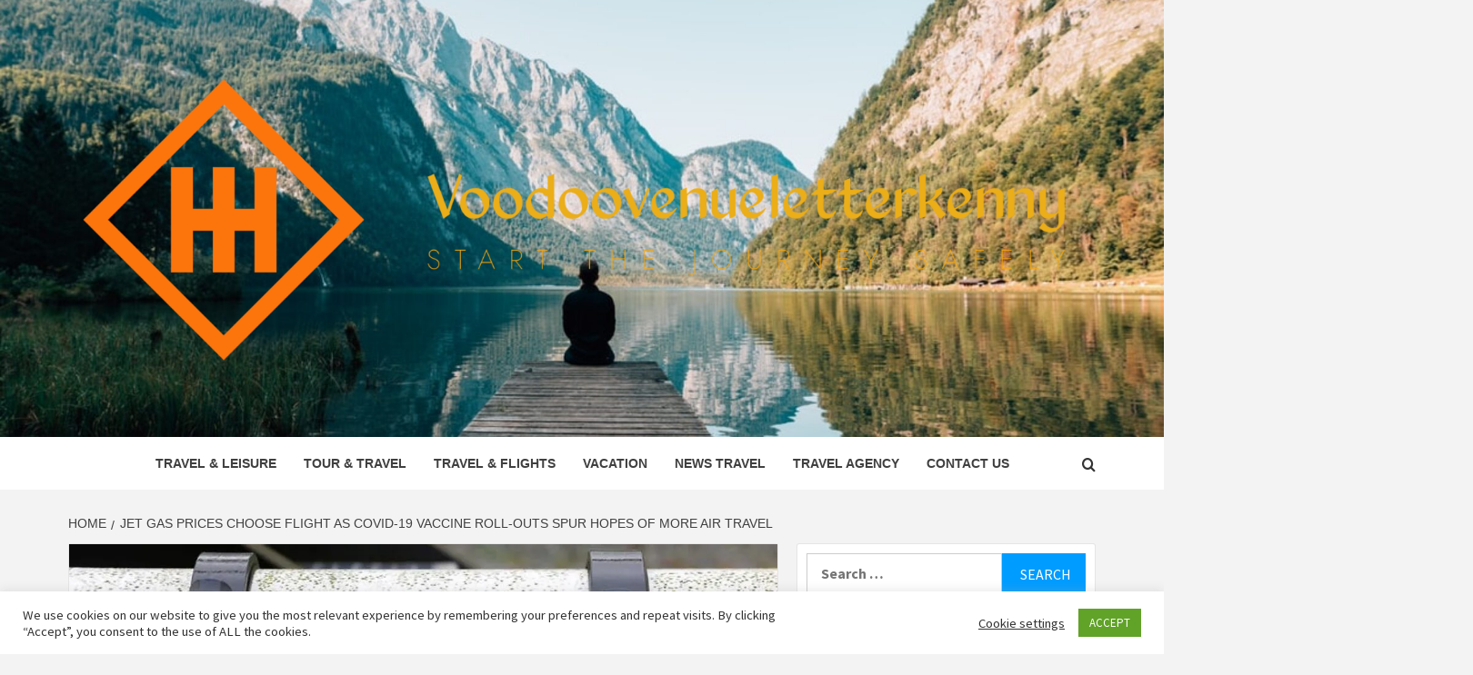

--- FILE ---
content_type: text/html; charset=UTF-8
request_url: https://voodoovenueletterkenny.com/jet-gas-prices-choose-flight-as-covid-19-vaccine-roll-outs-spur-hopes-of-more-air-travel.html
body_size: 16267
content:
<!doctype html>
<html lang="en-US">
<head>
    <meta charset="UTF-8">
    <meta name="viewport" content="width=device-width, initial-scale=1">
    <link rel="profile" href="https://gmpg.org/xfn/11">

    <title>Jet gas prices choose flight as COVID-19 vaccine roll-outs spur hopes of more air travel &#8211; Voodoovenueletterkenny</title>
<meta name='robots' content='max-image-preview:large' />
<link rel='dns-prefetch' href='//fonts.googleapis.com' />
<link rel="alternate" type="application/rss+xml" title="Voodoovenueletterkenny &raquo; Feed" href="https://voodoovenueletterkenny.com/feed" />
<link rel="alternate" title="oEmbed (JSON)" type="application/json+oembed" href="https://voodoovenueletterkenny.com/wp-json/oembed/1.0/embed?url=https%3A%2F%2Fvoodoovenueletterkenny.com%2Fjet-gas-prices-choose-flight-as-covid-19-vaccine-roll-outs-spur-hopes-of-more-air-travel.html" />
<link rel="alternate" title="oEmbed (XML)" type="text/xml+oembed" href="https://voodoovenueletterkenny.com/wp-json/oembed/1.0/embed?url=https%3A%2F%2Fvoodoovenueletterkenny.com%2Fjet-gas-prices-choose-flight-as-covid-19-vaccine-roll-outs-spur-hopes-of-more-air-travel.html&#038;format=xml" />
<style id='wp-img-auto-sizes-contain-inline-css' type='text/css'>
img:is([sizes=auto i],[sizes^="auto," i]){contain-intrinsic-size:3000px 1500px}
/*# sourceURL=wp-img-auto-sizes-contain-inline-css */
</style>
<style id='wp-emoji-styles-inline-css' type='text/css'>

	img.wp-smiley, img.emoji {
		display: inline !important;
		border: none !important;
		box-shadow: none !important;
		height: 1em !important;
		width: 1em !important;
		margin: 0 0.07em !important;
		vertical-align: -0.1em !important;
		background: none !important;
		padding: 0 !important;
	}
/*# sourceURL=wp-emoji-styles-inline-css */
</style>
<style id='wp-block-library-inline-css' type='text/css'>
:root{--wp-block-synced-color:#7a00df;--wp-block-synced-color--rgb:122,0,223;--wp-bound-block-color:var(--wp-block-synced-color);--wp-editor-canvas-background:#ddd;--wp-admin-theme-color:#007cba;--wp-admin-theme-color--rgb:0,124,186;--wp-admin-theme-color-darker-10:#006ba1;--wp-admin-theme-color-darker-10--rgb:0,107,160.5;--wp-admin-theme-color-darker-20:#005a87;--wp-admin-theme-color-darker-20--rgb:0,90,135;--wp-admin-border-width-focus:2px}@media (min-resolution:192dpi){:root{--wp-admin-border-width-focus:1.5px}}.wp-element-button{cursor:pointer}:root .has-very-light-gray-background-color{background-color:#eee}:root .has-very-dark-gray-background-color{background-color:#313131}:root .has-very-light-gray-color{color:#eee}:root .has-very-dark-gray-color{color:#313131}:root .has-vivid-green-cyan-to-vivid-cyan-blue-gradient-background{background:linear-gradient(135deg,#00d084,#0693e3)}:root .has-purple-crush-gradient-background{background:linear-gradient(135deg,#34e2e4,#4721fb 50%,#ab1dfe)}:root .has-hazy-dawn-gradient-background{background:linear-gradient(135deg,#faaca8,#dad0ec)}:root .has-subdued-olive-gradient-background{background:linear-gradient(135deg,#fafae1,#67a671)}:root .has-atomic-cream-gradient-background{background:linear-gradient(135deg,#fdd79a,#004a59)}:root .has-nightshade-gradient-background{background:linear-gradient(135deg,#330968,#31cdcf)}:root .has-midnight-gradient-background{background:linear-gradient(135deg,#020381,#2874fc)}:root{--wp--preset--font-size--normal:16px;--wp--preset--font-size--huge:42px}.has-regular-font-size{font-size:1em}.has-larger-font-size{font-size:2.625em}.has-normal-font-size{font-size:var(--wp--preset--font-size--normal)}.has-huge-font-size{font-size:var(--wp--preset--font-size--huge)}.has-text-align-center{text-align:center}.has-text-align-left{text-align:left}.has-text-align-right{text-align:right}.has-fit-text{white-space:nowrap!important}#end-resizable-editor-section{display:none}.aligncenter{clear:both}.items-justified-left{justify-content:flex-start}.items-justified-center{justify-content:center}.items-justified-right{justify-content:flex-end}.items-justified-space-between{justify-content:space-between}.screen-reader-text{border:0;clip-path:inset(50%);height:1px;margin:-1px;overflow:hidden;padding:0;position:absolute;width:1px;word-wrap:normal!important}.screen-reader-text:focus{background-color:#ddd;clip-path:none;color:#444;display:block;font-size:1em;height:auto;left:5px;line-height:normal;padding:15px 23px 14px;text-decoration:none;top:5px;width:auto;z-index:100000}html :where(.has-border-color){border-style:solid}html :where([style*=border-top-color]){border-top-style:solid}html :where([style*=border-right-color]){border-right-style:solid}html :where([style*=border-bottom-color]){border-bottom-style:solid}html :where([style*=border-left-color]){border-left-style:solid}html :where([style*=border-width]){border-style:solid}html :where([style*=border-top-width]){border-top-style:solid}html :where([style*=border-right-width]){border-right-style:solid}html :where([style*=border-bottom-width]){border-bottom-style:solid}html :where([style*=border-left-width]){border-left-style:solid}html :where(img[class*=wp-image-]){height:auto;max-width:100%}:where(figure){margin:0 0 1em}html :where(.is-position-sticky){--wp-admin--admin-bar--position-offset:var(--wp-admin--admin-bar--height,0px)}@media screen and (max-width:600px){html :where(.is-position-sticky){--wp-admin--admin-bar--position-offset:0px}}

/*# sourceURL=wp-block-library-inline-css */
</style><style id='global-styles-inline-css' type='text/css'>
:root{--wp--preset--aspect-ratio--square: 1;--wp--preset--aspect-ratio--4-3: 4/3;--wp--preset--aspect-ratio--3-4: 3/4;--wp--preset--aspect-ratio--3-2: 3/2;--wp--preset--aspect-ratio--2-3: 2/3;--wp--preset--aspect-ratio--16-9: 16/9;--wp--preset--aspect-ratio--9-16: 9/16;--wp--preset--color--black: #000000;--wp--preset--color--cyan-bluish-gray: #abb8c3;--wp--preset--color--white: #ffffff;--wp--preset--color--pale-pink: #f78da7;--wp--preset--color--vivid-red: #cf2e2e;--wp--preset--color--luminous-vivid-orange: #ff6900;--wp--preset--color--luminous-vivid-amber: #fcb900;--wp--preset--color--light-green-cyan: #7bdcb5;--wp--preset--color--vivid-green-cyan: #00d084;--wp--preset--color--pale-cyan-blue: #8ed1fc;--wp--preset--color--vivid-cyan-blue: #0693e3;--wp--preset--color--vivid-purple: #9b51e0;--wp--preset--gradient--vivid-cyan-blue-to-vivid-purple: linear-gradient(135deg,rgb(6,147,227) 0%,rgb(155,81,224) 100%);--wp--preset--gradient--light-green-cyan-to-vivid-green-cyan: linear-gradient(135deg,rgb(122,220,180) 0%,rgb(0,208,130) 100%);--wp--preset--gradient--luminous-vivid-amber-to-luminous-vivid-orange: linear-gradient(135deg,rgb(252,185,0) 0%,rgb(255,105,0) 100%);--wp--preset--gradient--luminous-vivid-orange-to-vivid-red: linear-gradient(135deg,rgb(255,105,0) 0%,rgb(207,46,46) 100%);--wp--preset--gradient--very-light-gray-to-cyan-bluish-gray: linear-gradient(135deg,rgb(238,238,238) 0%,rgb(169,184,195) 100%);--wp--preset--gradient--cool-to-warm-spectrum: linear-gradient(135deg,rgb(74,234,220) 0%,rgb(151,120,209) 20%,rgb(207,42,186) 40%,rgb(238,44,130) 60%,rgb(251,105,98) 80%,rgb(254,248,76) 100%);--wp--preset--gradient--blush-light-purple: linear-gradient(135deg,rgb(255,206,236) 0%,rgb(152,150,240) 100%);--wp--preset--gradient--blush-bordeaux: linear-gradient(135deg,rgb(254,205,165) 0%,rgb(254,45,45) 50%,rgb(107,0,62) 100%);--wp--preset--gradient--luminous-dusk: linear-gradient(135deg,rgb(255,203,112) 0%,rgb(199,81,192) 50%,rgb(65,88,208) 100%);--wp--preset--gradient--pale-ocean: linear-gradient(135deg,rgb(255,245,203) 0%,rgb(182,227,212) 50%,rgb(51,167,181) 100%);--wp--preset--gradient--electric-grass: linear-gradient(135deg,rgb(202,248,128) 0%,rgb(113,206,126) 100%);--wp--preset--gradient--midnight: linear-gradient(135deg,rgb(2,3,129) 0%,rgb(40,116,252) 100%);--wp--preset--font-size--small: 13px;--wp--preset--font-size--medium: 20px;--wp--preset--font-size--large: 36px;--wp--preset--font-size--x-large: 42px;--wp--preset--spacing--20: 0.44rem;--wp--preset--spacing--30: 0.67rem;--wp--preset--spacing--40: 1rem;--wp--preset--spacing--50: 1.5rem;--wp--preset--spacing--60: 2.25rem;--wp--preset--spacing--70: 3.38rem;--wp--preset--spacing--80: 5.06rem;--wp--preset--shadow--natural: 6px 6px 9px rgba(0, 0, 0, 0.2);--wp--preset--shadow--deep: 12px 12px 50px rgba(0, 0, 0, 0.4);--wp--preset--shadow--sharp: 6px 6px 0px rgba(0, 0, 0, 0.2);--wp--preset--shadow--outlined: 6px 6px 0px -3px rgb(255, 255, 255), 6px 6px rgb(0, 0, 0);--wp--preset--shadow--crisp: 6px 6px 0px rgb(0, 0, 0);}:root { --wp--style--global--content-size: 750px;--wp--style--global--wide-size: 1160px; }:where(body) { margin: 0; }.wp-site-blocks > .alignleft { float: left; margin-right: 2em; }.wp-site-blocks > .alignright { float: right; margin-left: 2em; }.wp-site-blocks > .aligncenter { justify-content: center; margin-left: auto; margin-right: auto; }:where(.wp-site-blocks) > * { margin-block-start: 24px; margin-block-end: 0; }:where(.wp-site-blocks) > :first-child { margin-block-start: 0; }:where(.wp-site-blocks) > :last-child { margin-block-end: 0; }:root { --wp--style--block-gap: 24px; }:root :where(.is-layout-flow) > :first-child{margin-block-start: 0;}:root :where(.is-layout-flow) > :last-child{margin-block-end: 0;}:root :where(.is-layout-flow) > *{margin-block-start: 24px;margin-block-end: 0;}:root :where(.is-layout-constrained) > :first-child{margin-block-start: 0;}:root :where(.is-layout-constrained) > :last-child{margin-block-end: 0;}:root :where(.is-layout-constrained) > *{margin-block-start: 24px;margin-block-end: 0;}:root :where(.is-layout-flex){gap: 24px;}:root :where(.is-layout-grid){gap: 24px;}.is-layout-flow > .alignleft{float: left;margin-inline-start: 0;margin-inline-end: 2em;}.is-layout-flow > .alignright{float: right;margin-inline-start: 2em;margin-inline-end: 0;}.is-layout-flow > .aligncenter{margin-left: auto !important;margin-right: auto !important;}.is-layout-constrained > .alignleft{float: left;margin-inline-start: 0;margin-inline-end: 2em;}.is-layout-constrained > .alignright{float: right;margin-inline-start: 2em;margin-inline-end: 0;}.is-layout-constrained > .aligncenter{margin-left: auto !important;margin-right: auto !important;}.is-layout-constrained > :where(:not(.alignleft):not(.alignright):not(.alignfull)){max-width: var(--wp--style--global--content-size);margin-left: auto !important;margin-right: auto !important;}.is-layout-constrained > .alignwide{max-width: var(--wp--style--global--wide-size);}body .is-layout-flex{display: flex;}.is-layout-flex{flex-wrap: wrap;align-items: center;}.is-layout-flex > :is(*, div){margin: 0;}body .is-layout-grid{display: grid;}.is-layout-grid > :is(*, div){margin: 0;}body{padding-top: 0px;padding-right: 0px;padding-bottom: 0px;padding-left: 0px;}a:where(:not(.wp-element-button)){text-decoration: none;}:root :where(.wp-element-button, .wp-block-button__link){background-color: #32373c;border-width: 0;color: #fff;font-family: inherit;font-size: inherit;font-style: inherit;font-weight: inherit;letter-spacing: inherit;line-height: inherit;padding-top: calc(0.667em + 2px);padding-right: calc(1.333em + 2px);padding-bottom: calc(0.667em + 2px);padding-left: calc(1.333em + 2px);text-decoration: none;text-transform: inherit;}.has-black-color{color: var(--wp--preset--color--black) !important;}.has-cyan-bluish-gray-color{color: var(--wp--preset--color--cyan-bluish-gray) !important;}.has-white-color{color: var(--wp--preset--color--white) !important;}.has-pale-pink-color{color: var(--wp--preset--color--pale-pink) !important;}.has-vivid-red-color{color: var(--wp--preset--color--vivid-red) !important;}.has-luminous-vivid-orange-color{color: var(--wp--preset--color--luminous-vivid-orange) !important;}.has-luminous-vivid-amber-color{color: var(--wp--preset--color--luminous-vivid-amber) !important;}.has-light-green-cyan-color{color: var(--wp--preset--color--light-green-cyan) !important;}.has-vivid-green-cyan-color{color: var(--wp--preset--color--vivid-green-cyan) !important;}.has-pale-cyan-blue-color{color: var(--wp--preset--color--pale-cyan-blue) !important;}.has-vivid-cyan-blue-color{color: var(--wp--preset--color--vivid-cyan-blue) !important;}.has-vivid-purple-color{color: var(--wp--preset--color--vivid-purple) !important;}.has-black-background-color{background-color: var(--wp--preset--color--black) !important;}.has-cyan-bluish-gray-background-color{background-color: var(--wp--preset--color--cyan-bluish-gray) !important;}.has-white-background-color{background-color: var(--wp--preset--color--white) !important;}.has-pale-pink-background-color{background-color: var(--wp--preset--color--pale-pink) !important;}.has-vivid-red-background-color{background-color: var(--wp--preset--color--vivid-red) !important;}.has-luminous-vivid-orange-background-color{background-color: var(--wp--preset--color--luminous-vivid-orange) !important;}.has-luminous-vivid-amber-background-color{background-color: var(--wp--preset--color--luminous-vivid-amber) !important;}.has-light-green-cyan-background-color{background-color: var(--wp--preset--color--light-green-cyan) !important;}.has-vivid-green-cyan-background-color{background-color: var(--wp--preset--color--vivid-green-cyan) !important;}.has-pale-cyan-blue-background-color{background-color: var(--wp--preset--color--pale-cyan-blue) !important;}.has-vivid-cyan-blue-background-color{background-color: var(--wp--preset--color--vivid-cyan-blue) !important;}.has-vivid-purple-background-color{background-color: var(--wp--preset--color--vivid-purple) !important;}.has-black-border-color{border-color: var(--wp--preset--color--black) !important;}.has-cyan-bluish-gray-border-color{border-color: var(--wp--preset--color--cyan-bluish-gray) !important;}.has-white-border-color{border-color: var(--wp--preset--color--white) !important;}.has-pale-pink-border-color{border-color: var(--wp--preset--color--pale-pink) !important;}.has-vivid-red-border-color{border-color: var(--wp--preset--color--vivid-red) !important;}.has-luminous-vivid-orange-border-color{border-color: var(--wp--preset--color--luminous-vivid-orange) !important;}.has-luminous-vivid-amber-border-color{border-color: var(--wp--preset--color--luminous-vivid-amber) !important;}.has-light-green-cyan-border-color{border-color: var(--wp--preset--color--light-green-cyan) !important;}.has-vivid-green-cyan-border-color{border-color: var(--wp--preset--color--vivid-green-cyan) !important;}.has-pale-cyan-blue-border-color{border-color: var(--wp--preset--color--pale-cyan-blue) !important;}.has-vivid-cyan-blue-border-color{border-color: var(--wp--preset--color--vivid-cyan-blue) !important;}.has-vivid-purple-border-color{border-color: var(--wp--preset--color--vivid-purple) !important;}.has-vivid-cyan-blue-to-vivid-purple-gradient-background{background: var(--wp--preset--gradient--vivid-cyan-blue-to-vivid-purple) !important;}.has-light-green-cyan-to-vivid-green-cyan-gradient-background{background: var(--wp--preset--gradient--light-green-cyan-to-vivid-green-cyan) !important;}.has-luminous-vivid-amber-to-luminous-vivid-orange-gradient-background{background: var(--wp--preset--gradient--luminous-vivid-amber-to-luminous-vivid-orange) !important;}.has-luminous-vivid-orange-to-vivid-red-gradient-background{background: var(--wp--preset--gradient--luminous-vivid-orange-to-vivid-red) !important;}.has-very-light-gray-to-cyan-bluish-gray-gradient-background{background: var(--wp--preset--gradient--very-light-gray-to-cyan-bluish-gray) !important;}.has-cool-to-warm-spectrum-gradient-background{background: var(--wp--preset--gradient--cool-to-warm-spectrum) !important;}.has-blush-light-purple-gradient-background{background: var(--wp--preset--gradient--blush-light-purple) !important;}.has-blush-bordeaux-gradient-background{background: var(--wp--preset--gradient--blush-bordeaux) !important;}.has-luminous-dusk-gradient-background{background: var(--wp--preset--gradient--luminous-dusk) !important;}.has-pale-ocean-gradient-background{background: var(--wp--preset--gradient--pale-ocean) !important;}.has-electric-grass-gradient-background{background: var(--wp--preset--gradient--electric-grass) !important;}.has-midnight-gradient-background{background: var(--wp--preset--gradient--midnight) !important;}.has-small-font-size{font-size: var(--wp--preset--font-size--small) !important;}.has-medium-font-size{font-size: var(--wp--preset--font-size--medium) !important;}.has-large-font-size{font-size: var(--wp--preset--font-size--large) !important;}.has-x-large-font-size{font-size: var(--wp--preset--font-size--x-large) !important;}
/*# sourceURL=global-styles-inline-css */
</style>

<link rel='stylesheet' id='cookie-law-info-css' href='https://voodoovenueletterkenny.com/wp-content/plugins/cookie-law-info/legacy/public/css/cookie-law-info-public.css?ver=3.3.9.1' type='text/css' media='all' />
<link rel='stylesheet' id='cookie-law-info-gdpr-css' href='https://voodoovenueletterkenny.com/wp-content/plugins/cookie-law-info/legacy/public/css/cookie-law-info-gdpr.css?ver=3.3.9.1' type='text/css' media='all' />
<link rel='stylesheet' id='aft-icons-css' href='https://voodoovenueletterkenny.com/wp-content/themes/magazine-7/assets/icons/style.css?ver=6.9' type='text/css' media='all' />
<link rel='stylesheet' id='bootstrap-css' href='https://voodoovenueletterkenny.com/wp-content/themes/magazine-7/assets/bootstrap/css/bootstrap.min.css?ver=6.9' type='text/css' media='all' />
<link rel='stylesheet' id='slick-css' href='https://voodoovenueletterkenny.com/wp-content/themes/magazine-7/assets/slick/css/slick.min.css?ver=6.9' type='text/css' media='all' />
<link rel='stylesheet' id='sidr-css' href='https://voodoovenueletterkenny.com/wp-content/themes/magazine-7/assets/sidr/css/jquery.sidr.dark.css?ver=6.9' type='text/css' media='all' />
<link rel='stylesheet' id='magnific-popup-css' href='https://voodoovenueletterkenny.com/wp-content/themes/magazine-7/assets/magnific-popup/magnific-popup.css?ver=6.9' type='text/css' media='all' />
<link rel='stylesheet' id='magazine-7-google-fonts-css' href='https://fonts.googleapis.com/css?family=Source%20Sans%20Pro:400,400i,700,700i|Montserrat:400,700&#038;subset=latin,latin-ext' type='text/css' media='all' />
<link rel='stylesheet' id='magazine-7-style-css' href='https://voodoovenueletterkenny.com/wp-content/themes/magazine-7/style.css?ver=3.2.4' type='text/css' media='all' />
<script type="text/javascript" src="https://voodoovenueletterkenny.com/wp-includes/js/jquery/jquery.min.js?ver=3.7.1" id="jquery-core-js"></script>
<script type="text/javascript" src="https://voodoovenueletterkenny.com/wp-includes/js/jquery/jquery-migrate.min.js?ver=3.4.1" id="jquery-migrate-js"></script>
<script type="text/javascript" id="cookie-law-info-js-extra">
/* <![CDATA[ */
var Cli_Data = {"nn_cookie_ids":[],"cookielist":[],"non_necessary_cookies":[],"ccpaEnabled":"","ccpaRegionBased":"","ccpaBarEnabled":"","strictlyEnabled":["necessary","obligatoire"],"ccpaType":"gdpr","js_blocking":"1","custom_integration":"","triggerDomRefresh":"","secure_cookies":""};
var cli_cookiebar_settings = {"animate_speed_hide":"500","animate_speed_show":"500","background":"#FFF","border":"#b1a6a6c2","border_on":"","button_1_button_colour":"#61a229","button_1_button_hover":"#4e8221","button_1_link_colour":"#fff","button_1_as_button":"1","button_1_new_win":"","button_2_button_colour":"#333","button_2_button_hover":"#292929","button_2_link_colour":"#444","button_2_as_button":"","button_2_hidebar":"","button_3_button_colour":"#3566bb","button_3_button_hover":"#2a5296","button_3_link_colour":"#fff","button_3_as_button":"1","button_3_new_win":"","button_4_button_colour":"#000","button_4_button_hover":"#000000","button_4_link_colour":"#333333","button_4_as_button":"","button_7_button_colour":"#61a229","button_7_button_hover":"#4e8221","button_7_link_colour":"#fff","button_7_as_button":"1","button_7_new_win":"","font_family":"inherit","header_fix":"","notify_animate_hide":"1","notify_animate_show":"","notify_div_id":"#cookie-law-info-bar","notify_position_horizontal":"right","notify_position_vertical":"bottom","scroll_close":"","scroll_close_reload":"","accept_close_reload":"","reject_close_reload":"","showagain_tab":"","showagain_background":"#fff","showagain_border":"#000","showagain_div_id":"#cookie-law-info-again","showagain_x_position":"100px","text":"#333333","show_once_yn":"","show_once":"10000","logging_on":"","as_popup":"","popup_overlay":"1","bar_heading_text":"","cookie_bar_as":"banner","popup_showagain_position":"bottom-right","widget_position":"left"};
var log_object = {"ajax_url":"https://voodoovenueletterkenny.com/wp-admin/admin-ajax.php"};
//# sourceURL=cookie-law-info-js-extra
/* ]]> */
</script>
<script type="text/javascript" src="https://voodoovenueletterkenny.com/wp-content/plugins/cookie-law-info/legacy/public/js/cookie-law-info-public.js?ver=3.3.9.1" id="cookie-law-info-js"></script>
<link rel="https://api.w.org/" href="https://voodoovenueletterkenny.com/wp-json/" /><link rel="alternate" title="JSON" type="application/json" href="https://voodoovenueletterkenny.com/wp-json/wp/v2/posts/3926" /><link rel="EditURI" type="application/rsd+xml" title="RSD" href="https://voodoovenueletterkenny.com/xmlrpc.php?rsd" />
<meta name="generator" content="WordPress 6.9" />
<link rel="canonical" href="https://voodoovenueletterkenny.com/jet-gas-prices-choose-flight-as-covid-19-vaccine-roll-outs-spur-hopes-of-more-air-travel.html" />
<link rel='shortlink' href='https://voodoovenueletterkenny.com/?p=3926' />
<!-- FIFU:meta:begin:image -->
<meta property="og:image" content="https://cna-sg-res.cloudinary.com/image/upload/q_auto,f_auto/image/13775184/16x9/991/557/40c4e4fbbaabe90bc8e984a2829990e5/iT/file-photo---a-pipe-transporting-jet-fuel-offloaded-from-barges-in-seen-at-kinder-morgan-s-westridge-terminal-on-burrard-inlet-in-burnaby-3.jpg" />
<!-- FIFU:meta:end:image --><!-- FIFU:meta:begin:twitter -->
<meta name="twitter:card" content="summary_large_image" />
<meta name="twitter:title" content="Jet gas prices choose flight as COVID-19 vaccine roll-outs spur hopes of more air travel" />
<meta name="twitter:description" content="" />
<meta name="twitter:image" content="https://cna-sg-res.cloudinary.com/image/upload/q_auto,f_auto/image/13775184/16x9/991/557/40c4e4fbbaabe90bc8e984a2829990e5/iT/file-photo---a-pipe-transporting-jet-fuel-offloaded-from-barges-in-seen-at-kinder-morgan-s-westridge-terminal-on-burrard-inlet-in-burnaby-3.jpg" />
<!-- FIFU:meta:end:twitter --><style type="text/css">.broken_link, a.broken_link {
	text-decoration: line-through;
}</style>        <style type="text/css">
                        body .masthead-banner.data-bg:after {
                background: rgba(0,0,0,0);
            }
                        .site-title,
            .site-description {
                position: absolute;
                clip: rect(1px, 1px, 1px, 1px);
            }

                        .elementor-template-full-width .elementor-section.elementor-section-full_width > .elementor-container,
            .elementor-template-full-width .elementor-section.elementor-section-boxed > .elementor-container{
                max-width: 1170px;
            }
            @media (min-width: 1600px){
                .elementor-template-full-width .elementor-section.elementor-section-full_width > .elementor-container,
                .elementor-template-full-width .elementor-section.elementor-section-boxed > .elementor-container{
                    max-width: 1570px;
                }
            }

        </style>
        <link rel="icon" href="https://voodoovenueletterkenny.com/wp-content/uploads/2020/12/cropped-4086178bba7e381b9324267248ac78f8-location-pointer-travel-icon-by-vexels-32x32.png" sizes="32x32" />
<link rel="icon" href="https://voodoovenueletterkenny.com/wp-content/uploads/2020/12/cropped-4086178bba7e381b9324267248ac78f8-location-pointer-travel-icon-by-vexels-192x192.png" sizes="192x192" />
<link rel="apple-touch-icon" href="https://voodoovenueletterkenny.com/wp-content/uploads/2020/12/cropped-4086178bba7e381b9324267248ac78f8-location-pointer-travel-icon-by-vexels-180x180.png" />
<meta name="msapplication-TileImage" content="https://voodoovenueletterkenny.com/wp-content/uploads/2020/12/cropped-4086178bba7e381b9324267248ac78f8-location-pointer-travel-icon-by-vexels-270x270.png" />

<!-- FIFU:jsonld:begin -->
<script type="application/ld+json">{"@context":"https://schema.org","@type":"BlogPosting","headline":"Jet gas prices choose flight as COVID-19 vaccine roll-outs spur hopes of more air travel","url":"https://voodoovenueletterkenny.com/jet-gas-prices-choose-flight-as-covid-19-vaccine-roll-outs-spur-hopes-of-more-air-travel.html","mainEntityOfPage":"https://voodoovenueletterkenny.com/jet-gas-prices-choose-flight-as-covid-19-vaccine-roll-outs-spur-hopes-of-more-air-travel.html","image":[{"@type":"ImageObject","url":"https://cna-sg-res.cloudinary.com/image/upload/q_auto,f_auto/image/13775184/16x9/991/557/40c4e4fbbaabe90bc8e984a2829990e5/iT/file-photo---a-pipe-transporting-jet-fuel-offloaded-from-barges-in-seen-at-kinder-morgan-s-westridge-terminal-on-burrard-inlet-in-burnaby-3.jpg"}],"datePublished":"2020-12-29T03:46:53+00:00","dateModified":"2020-12-29T03:46:53+00:00","author":{"@type":"Person","name":"FeliciaF.Rose","url":"https://voodoovenueletterkenny.com/author/feliciaf-rose"}}</script>
<!-- FIFU:jsonld:end -->
<link rel="preload" as="image" href="https://cna-sg-res.cloudinary.com/image/upload/q_auto,f_auto/image/13775184/16x9/991/557/40c4e4fbbaabe90bc8e984a2829990e5/iT/file-photo---a-pipe-transporting-jet-fuel-offloaded-from-barges-in-seen-at-kinder-morgan-s-westridge-terminal-on-burrard-inlet-in-burnaby-3.jpg"></head>


<body class="wp-singular post-template-default single single-post postid-3926 single-format-standard wp-custom-logo wp-embed-responsive wp-theme-magazine-7 align-content-left">
    

<div id="page" class="site">
    <a class="skip-link screen-reader-text" href="#content">Skip to content</a>

<div class="magazine-7-woocommerce-store-notice">
    </div>
<header id="masthead" class="site-header">
        <div class="masthead-banner data-bg" data-background="https://voodoovenueletterkenny.com/wp-content/uploads/2020/12/cropped-photo-1508672019048-805c876b67e2.jpg">
        <div class="container">
            <div class="row">
                <div class="col-md-12">
                    <div class="site-branding">
                        <a href="https://voodoovenueletterkenny.com/" class="custom-logo-link" rel="home"><img width="2458" height="720" src="https://voodoovenueletterkenny.com/wp-content/uploads/2020/12/cropped-cover.png" class="custom-logo" alt="Voodoovenueletterkenny" decoding="async" fetchpriority="high" srcset="https://voodoovenueletterkenny.com/wp-content/uploads/2020/12/cropped-cover.png 2458w, https://voodoovenueletterkenny.com/wp-content/uploads/2020/12/cropped-cover-300x88.png 300w, https://voodoovenueletterkenny.com/wp-content/uploads/2020/12/cropped-cover-1024x300.png 1024w, https://voodoovenueletterkenny.com/wp-content/uploads/2020/12/cropped-cover-768x225.png 768w, https://voodoovenueletterkenny.com/wp-content/uploads/2020/12/cropped-cover-1536x450.png 1536w, https://voodoovenueletterkenny.com/wp-content/uploads/2020/12/cropped-cover-2048x600.png 2048w" sizes="(max-width: 2458px) 100vw, 2458px" /></a>                            <p class="site-title font-family-1">
                                <a href="https://voodoovenueletterkenny.com/" rel="home">Voodoovenueletterkenny</a>
                            </p>
                        
                                                    <p class="site-description">Start the journey safely</p>
                                            </div>
                </div>
            </div>
        </div>
    </div>
    <nav id="site-navigation" class="main-navigation">
        <div class="container">
            <div class="row">
                <div class="col-md-12">
                    <div class="navigation-container">
                        
                        <span class="toggle-menu" aria-controls="primary-menu" aria-expanded="false">
                                <span class="screen-reader-text">Primary Menu</span>
                                 <i class="ham"></i>
                            </span>

                        <div class="menu main-menu"><ul id="primary-menu" class="menu"><li id="menu-item-102" class="menu-item menu-item-type-taxonomy menu-item-object-category menu-item-102"><a href="https://voodoovenueletterkenny.com/category/travel-leisure">Travel &amp; Leisure</a></li>
<li id="menu-item-100" class="menu-item menu-item-type-taxonomy menu-item-object-category menu-item-100"><a href="https://voodoovenueletterkenny.com/category/tour-travel">Tour &amp; Travel</a></li>
<li id="menu-item-101" class="menu-item menu-item-type-taxonomy menu-item-object-category current-post-ancestor current-menu-parent current-post-parent menu-item-101"><a href="https://voodoovenueletterkenny.com/category/travel-flights">Travel &amp; Flights</a></li>
<li id="menu-item-103" class="menu-item menu-item-type-taxonomy menu-item-object-category menu-item-103"><a href="https://voodoovenueletterkenny.com/category/vacation">vacation</a></li>
<li id="menu-item-35" class="menu-item menu-item-type-taxonomy menu-item-object-category menu-item-35"><a href="https://voodoovenueletterkenny.com/category/news-travel">News travel</a></li>
<li id="menu-item-19546" class="menu-item menu-item-type-taxonomy menu-item-object-category menu-item-19546"><a href="https://voodoovenueletterkenny.com/category/travel-agency">Travel Agency</a></li>
<li id="menu-item-32" class="menu-item menu-item-type-post_type menu-item-object-page menu-item-32"><a href="https://voodoovenueletterkenny.com/contact-us">Contact Us</a></li>
</ul></div>

                        <div class="cart-search">
                            
                            <a  href="javascript:void(0)" class="af-search-click icon-search">
                                    <i class="fa fa-search"></i>
                            </a>
                        </div>



                    </div>
                </div>
            </div>
        </div>
    </nav>
</header>
<div id="af-search-wrap">
    <div class="af-search-box table-block">
        <div class="table-block-child v-center text-center">
            <form role="search" method="get" class="search-form" action="https://voodoovenueletterkenny.com/">
				<label>
					<span class="screen-reader-text">Search for:</span>
					<input type="search" class="search-field" placeholder="Search &hellip;" value="" name="s" />
				</label>
				<input type="submit" class="search-submit" value="Search" />
			</form>        </div>
    </div>
    <div class="af-search-close af-search-click">
        <span></span>
        <span></span>
    </div>
</div>








    <div id="content" class="site-content">


        <div class="em-breadcrumbs font-family-1">
            <div class="container">
                <div class="row">
                    <div class="col-sm-12">
                        <div role="navigation" aria-label="Breadcrumbs" class="breadcrumb-trail breadcrumbs" itemprop="breadcrumb"><ul class="trail-items" itemscope itemtype="http://schema.org/BreadcrumbList"><meta name="numberOfItems" content="2" /><meta name="itemListOrder" content="Ascending" /><li itemprop="itemListElement" itemscope itemtype="http://schema.org/ListItem" class="trail-item trail-begin"><a href="https://voodoovenueletterkenny.com" rel="home" itemprop="item"><span itemprop="name">Home</span></a><meta itemprop="position" content="1" /></li><li itemprop="itemListElement" itemscope itemtype="http://schema.org/ListItem" class="trail-item trail-end"><a href="https://voodoovenueletterkenny.com/jet-gas-prices-choose-flight-as-covid-19-vaccine-roll-outs-spur-hopes-of-more-air-travel.html" itemprop="item"><span itemprop="name">Jet gas prices choose flight as COVID-19 vaccine roll-outs spur hopes of more air travel</span></a><meta itemprop="position" content="2" /></li></ul></div>                    </div>
                </div>
            </div>
        </div>


        <div class="container">
        <div class="row">
            <div class="col-sm-12">
                <div id="primary" class="content-area">
                    <main id="main" class="site-main">

                                                    <article id="post-3926" class="post-3926 post type-post status-publish format-standard has-post-thumbnail hentry category-travel-flights tag-air tag-choose tag-covid19 tag-flight tag-gas tag-hopes tag-jet tag-prices tag-rollouts tag-spur tag-travel tag-vaccine">
                                <div class="entry-content-wrap">
                                    <header class="entry-header">    
                    <div class="post-thumbnail full-width-image">
                    <img post-id="3926" fifu-featured="1" width="1024" src="https://cna-sg-res.cloudinary.com/image/upload/q_auto,f_auto/image/13775184/16x9/991/557/40c4e4fbbaabe90bc8e984a2829990e5/iT/file-photo---a-pipe-transporting-jet-fuel-offloaded-from-barges-in-seen-at-kinder-morgan-s-westridge-terminal-on-burrard-inlet-in-burnaby-3.jpg" class="attachment-magazine-7-featured size-magazine-7-featured wp-post-image" alt="Jet gas prices choose flight as COVID-19 vaccine roll-outs spur hopes of more air travel" title="Jet gas prices choose flight as COVID-19 vaccine roll-outs spur hopes of more air travel" title="Jet gas prices choose flight as COVID-19 vaccine roll-outs spur hopes of more air travel" decoding="async" />                </div>
            
            <div class="header-details-wrapper">
        <div class="entry-header-details">
                            <div class="figure-categories figure-categories-bg">
                                        <ul class="cat-links"><li class="meta-category">
                             <a class="magazine-7-categories category-color-1" href="https://voodoovenueletterkenny.com/category/travel-flights" alt="View all posts in Travel &amp; Flights"> 
                                 Travel &amp; Flights
                             </a>
                        </li></ul>                </div>
                        <h1 class="entry-title">Jet gas prices choose flight as COVID-19 vaccine roll-outs spur hopes of more air travel</h1>            
        <span class="author-links">

        <span class="item-metadata posts-author">
            <span class="">By</span>
                            <a href="https://voodoovenueletterkenny.com/author/feliciaf-rose">
                    FeliciaF.Rose                </a>
               </span>


            <span class="item-metadata posts-date">
            5 years ago        </span>
        </span>
                                
                    </div>
    </div>
</header><!-- .entry-header -->                                    

    <div class="entry-content">
        <div data-css="c-rte">
<p>NEW YORK: Global jet gasoline marketplaces are coming back again to existence, resuscitated by a rebound in air cargo desire, slowly recovering passenger traffic and hopes that COVID-19 vaccines will spur extra intercontinental flights in 2021.</p>
<p>The pandemic brought air journey to a digital halt this year, and analysts say it may perhaps acquire decades right before world wide hunger for jet fuel returns to pre-pandemic degrees.</p>
<p>    <!-- OUTSTREAM1 --></p>
<aside class="c-advertisement--rectangle is-hidden-tablet is-hidden-desktop" data-css="c-advertisement" data-js-module="advertisement" data-js-options="{" networkcode=""><span class="advertisement__title">Advertisement</span></p>
</aside>
<p><!-- OUTSTREAM2 --></p>
<aside class="c-advertisement--rectangle is-hidden-tablet is-hidden-smartphone" data-css="c-advertisement" data-js-module="advertisement" data-js-options="{" networkcode=""><span class="advertisement__title">Ad</span></p>
</aside>
<p>But refining revenue for the gasoline surged to multi-month highs in all crucial trading hubs in December on hopes of greater demand in 2021, with US and European margins underpinned by a recovery in air cargo volumes and Asian margins also by a rebound in domestic vacation and heating intake.</p>
<h3>Browse: Airlines warned over security as jets return from pandemic storage<br /></h3>
<p>Jet refining margins in Asia &#8211; the world&#8217;s leading gas market &#8211; have soared 580 per cent and export prices by 45 per cent since mid-September to their optimum because March. Domestic air journey picked up as some nations eased coronavirus curbs.</p>
<p>&#8220;We expect vaccines will become out there by (the) conclusion of Q1 2021 and some travel constraints will remain in area,&#8221; stated Qiaoling Chen, investigation associate at consultancy Wooden Mackenzie in Singapore, forecasting Asian jet fuel desire at 1.4 million barrels for each day (bpd) in the initial quarter of up coming yr.</p>
<aside class="c-advertisement--rectangle-float is-hidden-tablet is-hidden-smartphone" data-css="c-advertisement" data-js-module="advertisement" data-js-options="{" networkcode=""><span class="advertisement__title">Ad</span></p>
</aside>
<aside class="c-advertisement--rectangle-float is-hidden-tablet is-hidden-desktop" data-css="c-advertisement" data-js-module="advertisement" data-js-options="{" networkcode=""><span class="advertisement__title">Ad</span></p>
</aside>
<p>The consultancy expects hunger for jet gasoline in the location to hit 1.3 million bpd in the fourth quarter of 2020, up by 460,000 bpd from Q2, but however 41 per cent underneath the exact same interval in 2019.</p>
<h3>Examine: From excursions to nowhere to &#8216;flying lessons&#8217;, how airlines are holding afloat amid the COVID-19 pandemic<br /></h3>
<p><strong>&#8220;Weary OF NOT TRAVELLING&#8221;</strong></p>
<p>In the United States, margins to refine crude into distillates, which includes jet gas, have about doubled considering the fact that mid-September to a lot more than US$13 a barrel, but are even now about US$10 for every barrel down below year-ago ranges, in accordance to Refinitiv knowledge.</p>
<aside class="c-advertisement--rectangle is-hidden-desktop is-hidden-tablet is-lazy-ad" data-css="c-advertisement" data-js-module="advertisement" data-js-options="{" networkcode=""><span class="advertisement__title">Ad</span></p>
</aside>
<p>Artyom Tchen, senior analyst at Rystad Vitality in Norway, claimed US. jet fuel demand from customers is currently all-around 1.34 million bpd, 30 for every cent off pre-coronavirus concentrations in January. Worldwide flights account for above 60 for every cent of global hunger for jet fuel.</p>
<h3>Examine: Commentary: Want to travel yet again? It is not sitting in a aircraft you should really fret about<br /></h3>
<p>&#8220;We will see the need recovery heading ahead, but it will take some time and is in particular dependent on how swiftly worldwide targeted traffic volumes from the US recover,&#8221; he reported.</p>
<p>Even though passenger air travel globally has recovered from its plunge to close to whole stoppage in May, the range of scheduled flights remained about 45 per cent down below 12 months-in the past stages in November.</p>
<p>Cargo site visitors, having said that, has recovered far more briskly, and in Oct was only 6 for each cent below 12 months-ago ranges thanks to booming e-commerce.</p>
<h3>Study: Airlines need a different US$80 billion in help to endure: IATA<br /></h3>
<p>Worldwide air cargo demand from customers is envisioned to get a further improve as airlines prepare to engage in a important position in mass vaccine roll-outs.</p>
<p>From this backdrop, European jet gas margins rose above US$4 a barrel for the initial time since March this month, after slipping deep into damaging territory in April and Might at the top of regional lockdowns.</p>
<h3>Read: Airlines restructuring and immediate tests ahead of flights &#8211; what the new usual for aviation could glimpse like<br /></h3>
<p>JP Morgan pegs European jet fuel demand at 700,000 bpd in the third and fourth quarters of 2020. That is up from about 400,000 bpd in the 2nd quarter but about half the 1.3 million bpd seen in the very first quarter.</p>
<p>&#8220;It (jet fuel) could pick up in Q2 (2021). At the very least I hope it does. We are all fatigued of not travelling!&#8221; mentioned Sukrit Vijayakar, director of electricity consultancy Trifecta.</p>
</div>
                    <div class="post-item-metadata entry-meta">
                <span class="tags-links">Tags: <a href="https://voodoovenueletterkenny.com/tag/air" rel="tag">air</a>, <a href="https://voodoovenueletterkenny.com/tag/choose" rel="tag">choose</a>, <a href="https://voodoovenueletterkenny.com/tag/covid19" rel="tag">COVID19</a>, <a href="https://voodoovenueletterkenny.com/tag/flight" rel="tag">flight</a>, <a href="https://voodoovenueletterkenny.com/tag/gas" rel="tag">gas</a>, <a href="https://voodoovenueletterkenny.com/tag/hopes" rel="tag">hopes</a>, <a href="https://voodoovenueletterkenny.com/tag/jet" rel="tag">Jet</a>, <a href="https://voodoovenueletterkenny.com/tag/prices" rel="tag">prices</a>, <a href="https://voodoovenueletterkenny.com/tag/rollouts" rel="tag">rollouts</a>, <a href="https://voodoovenueletterkenny.com/tag/spur" rel="tag">spur</a>, <a href="https://voodoovenueletterkenny.com/tag/travel" rel="tag">travel</a>, <a href="https://voodoovenueletterkenny.com/tag/vaccine" rel="tag">vaccine</a></span>            </div>
                
	<nav class="navigation post-navigation" aria-label="Post navigation">
		<h2 class="screen-reader-text">Post navigation</h2>
		<div class="nav-links"><div class="nav-previous"><a href="https://voodoovenueletterkenny.com/priyanka-gandhi-emerges-as-crisis-manager-as-rahul-travels-overseas.html" rel="prev"><span class="em-post-navigation">Previous</span> Priyanka Gandhi emerges as crisis manager as Rahul travels overseas</a></div><div class="nav-next"><a href="https://voodoovenueletterkenny.com/rva-wellbeing-officers-urge-individuals-who-collected-for-holiday-seasons-to-get-tested.html" rel="next"><span class="em-post-navigation">Next</span> RVA wellbeing officers urge individuals who collected for holiday seasons to get tested</a></div></div>
	</nav>            </div><!-- .entry-content -->


                                </div>
                                                            </article>
                        
                    </main><!-- #main -->
                </div><!-- #primary -->
                                
<aside id="secondary" class="widget-area">
	<div id="search-2" class="widget magazine-7-widget widget_search"><form role="search" method="get" class="search-form" action="https://voodoovenueletterkenny.com/">
				<label>
					<span class="screen-reader-text">Search for:</span>
					<input type="search" class="search-field" placeholder="Search &hellip;" value="" name="s" />
				</label>
				<input type="submit" class="search-submit" value="Search" />
			</form></div>
		<div id="recent-posts-2" class="widget magazine-7-widget widget_recent_entries">
		<h2 class="widget-title widget-title-1"><span>Recent Posts</span></h2>
		<ul>
											<li>
					<a href="https://voodoovenueletterkenny.com/travel-agency-planning-made-easy-and-fun.html">Travel Agency Planning Made Easy and Fun</a>
									</li>
											<li>
					<a href="https://voodoovenueletterkenny.com/travel-leisure-secrets-every-explorer-must-know.html">Travel &#038; Leisure Secrets Every Explorer Must Know</a>
									</li>
											<li>
					<a href="https://voodoovenueletterkenny.com/travel-leisure-stories-that-inspire-wanderlust.html">Travel &#038; Leisure Stories That Inspire Wanderlust</a>
									</li>
											<li>
					<a href="https://voodoovenueletterkenny.com/travel-leisure-apps-that-make-planning-easy.html">Travel &#038; Leisure Apps That Make Planning Easy</a>
									</li>
											<li>
					<a href="https://voodoovenueletterkenny.com/escape-with-these-vacation-getaways.html">Escape With These Vacation Getaways</a>
									</li>
					</ul>

		</div><div id="archives-2" class="widget magazine-7-widget widget_archive"><h2 class="widget-title widget-title-1"><span>Archives</span></h2>
			<ul>
					<li><a href='https://voodoovenueletterkenny.com/2026/01'>January 2026</a></li>
	<li><a href='https://voodoovenueletterkenny.com/2025/12'>December 2025</a></li>
	<li><a href='https://voodoovenueletterkenny.com/2025/11'>November 2025</a></li>
	<li><a href='https://voodoovenueletterkenny.com/2025/10'>October 2025</a></li>
	<li><a href='https://voodoovenueletterkenny.com/2025/09'>September 2025</a></li>
	<li><a href='https://voodoovenueletterkenny.com/2025/08'>August 2025</a></li>
	<li><a href='https://voodoovenueletterkenny.com/2024/03'>March 2024</a></li>
	<li><a href='https://voodoovenueletterkenny.com/2024/01'>January 2024</a></li>
	<li><a href='https://voodoovenueletterkenny.com/2023/10'>October 2023</a></li>
	<li><a href='https://voodoovenueletterkenny.com/2022/10'>October 2022</a></li>
	<li><a href='https://voodoovenueletterkenny.com/2022/02'>February 2022</a></li>
	<li><a href='https://voodoovenueletterkenny.com/2022/01'>January 2022</a></li>
	<li><a href='https://voodoovenueletterkenny.com/2021/02'>February 2021</a></li>
	<li><a href='https://voodoovenueletterkenny.com/2021/01'>January 2021</a></li>
	<li><a href='https://voodoovenueletterkenny.com/2020/12'>December 2020</a></li>
			</ul>

			</div><div id="categories-2" class="widget magazine-7-widget widget_categories"><h2 class="widget-title widget-title-1"><span>Categories</span></h2>
			<ul>
					<li class="cat-item cat-item-1"><a href="https://voodoovenueletterkenny.com/category/news-travel">News travel</a>
</li>
	<li class="cat-item cat-item-97"><a href="https://voodoovenueletterkenny.com/category/tour-travel">Tour &amp; Travel</a>
</li>
	<li class="cat-item cat-item-99"><a href="https://voodoovenueletterkenny.com/category/travel-flights">Travel &amp; Flights</a>
</li>
	<li class="cat-item cat-item-95"><a href="https://voodoovenueletterkenny.com/category/travel-leisure">Travel &amp; Leisure</a>
</li>
	<li class="cat-item cat-item-11473"><a href="https://voodoovenueletterkenny.com/category/travel-agency">Travel Agency</a>
</li>
	<li class="cat-item cat-item-98"><a href="https://voodoovenueletterkenny.com/category/vacation">vacation</a>
</li>
			</ul>

			</div><div id="tag_cloud-2" class="widget magazine-7-widget widget_tag_cloud"><h2 class="widget-title widget-title-1"><span>Tags</span></h2><div class="tagcloud"><a href="https://voodoovenueletterkenny.com/tag/air" class="tag-cloud-link tag-link-330 tag-link-position-1" style="font-size: 12.158415841584pt;" aria-label="air (174 items)">air</a>
<a href="https://voodoovenueletterkenny.com/tag/airline" class="tag-cloud-link tag-link-349 tag-link-position-2" style="font-size: 15.069306930693pt;" aria-label="airline (280 items)">airline</a>
<a href="https://voodoovenueletterkenny.com/tag/airlines" class="tag-cloud-link tag-link-472 tag-link-position-3" style="font-size: 8.8316831683168pt;" aria-label="Airlines (100 items)">Airlines</a>
<a href="https://voodoovenueletterkenny.com/tag/airport" class="tag-cloud-link tag-link-1159 tag-link-position-4" style="font-size: 9.6633663366337pt;" aria-label="airport (113 items)">airport</a>
<a href="https://voodoovenueletterkenny.com/tag/airways" class="tag-cloud-link tag-link-770 tag-link-position-5" style="font-size: 9.6633663366337pt;" aria-label="Airways (115 items)">Airways</a>
<a href="https://voodoovenueletterkenny.com/tag/ban" class="tag-cloud-link tag-link-637 tag-link-position-6" style="font-size: 10.49504950495pt;" aria-label="Ban (132 items)">Ban</a>
<a href="https://voodoovenueletterkenny.com/tag/break" class="tag-cloud-link tag-link-512 tag-link-position-7" style="font-size: 9.2475247524752pt;" aria-label="break (106 items)">break</a>
<a href="https://voodoovenueletterkenny.com/tag/british" class="tag-cloud-link tag-link-2907 tag-link-position-8" style="font-size: 10.49504950495pt;" aria-label="British (130 items)">British</a>
<a href="https://voodoovenueletterkenny.com/tag/capitol" class="tag-cloud-link tag-link-6425 tag-link-position-9" style="font-size: 10.49504950495pt;" aria-label="capitol (130 items)">capitol</a>
<a href="https://voodoovenueletterkenny.com/tag/christmas" class="tag-cloud-link tag-link-345 tag-link-position-10" style="font-size: 8pt;" aria-label="Christmas (86 items)">Christmas</a>
<a href="https://voodoovenueletterkenny.com/tag/coronavirus" class="tag-cloud-link tag-link-1151 tag-link-position-11" style="font-size: 11.049504950495pt;" aria-label="coronavirus (145 items)">coronavirus</a>
<a href="https://voodoovenueletterkenny.com/tag/covid" class="tag-cloud-link tag-link-30 tag-link-position-12" style="font-size: 14.09900990099pt;" aria-label="COVID (239 items)">COVID</a>
<a href="https://voodoovenueletterkenny.com/tag/covid19" class="tag-cloud-link tag-link-116 tag-link-position-13" style="font-size: 17.980198019802pt;" aria-label="COVID19 (456 items)">COVID19</a>
<a href="https://voodoovenueletterkenny.com/tag/day" class="tag-cloud-link tag-link-35 tag-link-position-14" style="font-size: 9.9405940594059pt;" aria-label="Day (119 items)">Day</a>
<a href="https://voodoovenueletterkenny.com/tag/digital" class="tag-cloud-link tag-link-1610 tag-link-position-15" style="font-size: 8.2772277227723pt;" aria-label="digital (90 items)">digital</a>
<a href="https://voodoovenueletterkenny.com/tag/excursions" class="tag-cloud-link tag-link-206 tag-link-position-16" style="font-size: 17.70297029703pt;" aria-label="excursions (435 items)">excursions</a>
<a href="https://voodoovenueletterkenny.com/tag/family" class="tag-cloud-link tag-link-253 tag-link-position-17" style="font-size: 9.2475247524752pt;" aria-label="Family (107 items)">Family</a>
<a href="https://voodoovenueletterkenny.com/tag/flight" class="tag-cloud-link tag-link-434 tag-link-position-18" style="font-size: 16.178217821782pt;" aria-label="flight (336 items)">flight</a>
<a href="https://voodoovenueletterkenny.com/tag/flights" class="tag-cloud-link tag-link-284 tag-link-position-19" style="font-size: 18.950495049505pt;" aria-label="flights (532 items)">flights</a>
<a href="https://voodoovenueletterkenny.com/tag/getaway" class="tag-cloud-link tag-link-239 tag-link-position-20" style="font-size: 15.90099009901pt;" aria-label="getaway (323 items)">getaway</a>
<a href="https://voodoovenueletterkenny.com/tag/holiday" class="tag-cloud-link tag-link-238 tag-link-position-21" style="font-size: 19.366336633663pt;" aria-label="holiday (581 items)">holiday</a>
<a href="https://voodoovenueletterkenny.com/tag/holidays" class="tag-cloud-link tag-link-1395 tag-link-position-22" style="font-size: 10.772277227723pt;" aria-label="Holidays (137 items)">Holidays</a>
<a href="https://voodoovenueletterkenny.com/tag/information" class="tag-cloud-link tag-link-16 tag-link-position-23" style="font-size: 12.990099009901pt;" aria-label="Information (200 items)">Information</a>
<a href="https://voodoovenueletterkenny.com/tag/journey" class="tag-cloud-link tag-link-220 tag-link-position-24" style="font-size: 17.841584158416pt;" aria-label="journey (448 items)">journey</a>
<a href="https://voodoovenueletterkenny.com/tag/news" class="tag-cloud-link tag-link-286 tag-link-position-25" style="font-size: 13.267326732673pt;" aria-label="News (208 items)">News</a>
<a href="https://voodoovenueletterkenny.com/tag/pandemic" class="tag-cloud-link tag-link-398 tag-link-position-26" style="font-size: 13.683168316832pt;" aria-label="pandemic (223 items)">pandemic</a>
<a href="https://voodoovenueletterkenny.com/tag/quarantine" class="tag-cloud-link tag-link-1252 tag-link-position-27" style="font-size: 8pt;" aria-label="quarantine (87 items)">quarantine</a>
<a href="https://voodoovenueletterkenny.com/tag/resort" class="tag-cloud-link tag-link-256 tag-link-position-28" style="font-size: 14.376237623762pt;" aria-label="Resort (251 items)">Resort</a>
<a href="https://voodoovenueletterkenny.com/tag/singapore" class="tag-cloud-link tag-link-267 tag-link-position-29" style="font-size: 13.128712871287pt;" aria-label="Singapore (202 items)">Singapore</a>
<a href="https://voodoovenueletterkenny.com/tag/south" class="tag-cloud-link tag-link-134 tag-link-position-30" style="font-size: 9.5247524752475pt;" aria-label="South (111 items)">South</a>
<a href="https://voodoovenueletterkenny.com/tag/time" class="tag-cloud-link tag-link-163 tag-link-position-31" style="font-size: 11.049504950495pt;" aria-label="time (143 items)">time</a>
<a href="https://voodoovenueletterkenny.com/tag/tour" class="tag-cloud-link tag-link-296 tag-link-position-32" style="font-size: 18.673267326733pt;" aria-label="Tour (512 items)">Tour</a>
<a href="https://voodoovenueletterkenny.com/tag/tours" class="tag-cloud-link tag-link-214 tag-link-position-33" style="font-size: 19.227722772277pt;" aria-label="tours (565 items)">tours</a>
<a href="https://voodoovenueletterkenny.com/tag/travel" class="tag-cloud-link tag-link-369 tag-link-position-34" style="font-size: 19.920792079208pt;" aria-label="travel (632 items)">travel</a>
<a href="https://voodoovenueletterkenny.com/tag/travellers" class="tag-cloud-link tag-link-668 tag-link-position-35" style="font-size: 8.6930693069307pt;" aria-label="travellers (96 items)">travellers</a>
<a href="https://voodoovenueletterkenny.com/tag/travels" class="tag-cloud-link tag-link-107 tag-link-position-36" style="font-size: 21.445544554455pt;" aria-label="Travels (813 items)">Travels</a>
<a href="https://voodoovenueletterkenny.com/tag/trip" class="tag-cloud-link tag-link-378 tag-link-position-37" style="font-size: 8.6930693069307pt;" aria-label="Trip (96 items)">Trip</a>
<a href="https://voodoovenueletterkenny.com/tag/trump" class="tag-cloud-link tag-link-212 tag-link-position-38" style="font-size: 9.1089108910891pt;" aria-label="Trump (104 items)">Trump</a>
<a href="https://voodoovenueletterkenny.com/tag/united" class="tag-cloud-link tag-link-1018 tag-link-position-39" style="font-size: 8.970297029703pt;" aria-label="United (102 items)">United</a>
<a href="https://voodoovenueletterkenny.com/tag/vacation" class="tag-cloud-link tag-link-240 tag-link-position-40" style="font-size: 22pt;" aria-label="vacation (887 items)">vacation</a>
<a href="https://voodoovenueletterkenny.com/tag/vacations" class="tag-cloud-link tag-link-519 tag-link-position-41" style="font-size: 10.49504950495pt;" aria-label="vacations (132 items)">vacations</a>
<a href="https://voodoovenueletterkenny.com/tag/vaccine" class="tag-cloud-link tag-link-405 tag-link-position-42" style="font-size: 10.910891089109pt;" aria-label="vaccine (139 items)">vaccine</a>
<a href="https://voodoovenueletterkenny.com/tag/virtual" class="tag-cloud-link tag-link-590 tag-link-position-43" style="font-size: 9.8019801980198pt;" aria-label="Virtual (117 items)">Virtual</a>
<a href="https://voodoovenueletterkenny.com/tag/virus" class="tag-cloud-link tag-link-270 tag-link-position-44" style="font-size: 10.772277227723pt;" aria-label="Virus (138 items)">Virus</a>
<a href="https://voodoovenueletterkenny.com/tag/year" class="tag-cloud-link tag-link-572 tag-link-position-45" style="font-size: 8.8316831683168pt;" aria-label="year (99 items)">year</a></div>
</div><div id="magenet_widget-2" class="widget magazine-7-widget widget_magenet_widget"><aside class="widget magenet_widget_box"><div class="mads-block"></div></aside></div><div id="execphp-2" class="widget magazine-7-widget widget_execphp"><h2 class="widget-title widget-title-1"><span>BL</span></h2>			<div class="execphpwidget"></div>
		</div></aside><!-- #secondary -->
            </div>
        </div>
    </div>
<!-- wmm w -->

</div>


<footer class="site-footer">
        
                <div class="site-info">
        <div class="container">
            <div class="row">
                <div class="col-sm-12">
                                                                voodoovenueletterkenny.com © All rights reserved.                                                                                    <span class="sep"> | </span>
                        <a href=https://afthemes.com/products/magazine-7/ target='_blank'>Magazine 7</a> by AF themes.                                    </div>
            </div>
        </div>
    </div>
</footer>
</div>
<a id="scroll-up" class="secondary-color">
    <i class="fa fa-angle-up"></i>
</a>
<script type="text/javascript">
<!--
var _acic={dataProvider:10};(function(){var e=document.createElement("script");e.type="text/javascript";e.async=true;e.src="https://www.acint.net/aci.js";var t=document.getElementsByTagName("script")[0];t.parentNode.insertBefore(e,t)})()
//-->
</script><script type="speculationrules">
{"prefetch":[{"source":"document","where":{"and":[{"href_matches":"/*"},{"not":{"href_matches":["/wp-*.php","/wp-admin/*","/wp-content/uploads/*","/wp-content/*","/wp-content/plugins/*","/wp-content/themes/magazine-7/*","/*\\?(.+)"]}},{"not":{"selector_matches":"a[rel~=\"nofollow\"]"}},{"not":{"selector_matches":".no-prefetch, .no-prefetch a"}}]},"eagerness":"conservative"}]}
</script>
<!--googleoff: all--><div id="cookie-law-info-bar" data-nosnippet="true"><span><div class="cli-bar-container cli-style-v2"><div class="cli-bar-message">We use cookies on our website to give you the most relevant experience by remembering your preferences and repeat visits. By clicking “Accept”, you consent to the use of ALL the cookies.</div><div class="cli-bar-btn_container"><a role='button' class="cli_settings_button" style="margin:0px 10px 0px 5px">Cookie settings</a><a role='button' data-cli_action="accept" id="cookie_action_close_header" class="medium cli-plugin-button cli-plugin-main-button cookie_action_close_header cli_action_button wt-cli-accept-btn">ACCEPT</a></div></div></span></div><div id="cookie-law-info-again" data-nosnippet="true"><span id="cookie_hdr_showagain">Privacy &amp; Cookies Policy</span></div><div class="cli-modal" data-nosnippet="true" id="cliSettingsPopup" tabindex="-1" role="dialog" aria-labelledby="cliSettingsPopup" aria-hidden="true">
  <div class="cli-modal-dialog" role="document">
	<div class="cli-modal-content cli-bar-popup">
		  <button type="button" class="cli-modal-close" id="cliModalClose">
			<svg class="" viewBox="0 0 24 24"><path d="M19 6.41l-1.41-1.41-5.59 5.59-5.59-5.59-1.41 1.41 5.59 5.59-5.59 5.59 1.41 1.41 5.59-5.59 5.59 5.59 1.41-1.41-5.59-5.59z"></path><path d="M0 0h24v24h-24z" fill="none"></path></svg>
			<span class="wt-cli-sr-only">Close</span>
		  </button>
		  <div class="cli-modal-body">
			<div class="cli-container-fluid cli-tab-container">
	<div class="cli-row">
		<div class="cli-col-12 cli-align-items-stretch cli-px-0">
			<div class="cli-privacy-overview">
				<h4>Privacy Overview</h4>				<div class="cli-privacy-content">
					<div class="cli-privacy-content-text">This website uses cookies to improve your experience while you navigate through the website. Out of these cookies, the cookies that are categorized as necessary are stored on your browser as they are essential for the working of basic functionalities of the website. We also use third-party cookies that help us analyze and understand how you use this website. These cookies will be stored in your browser only with your consent. You also have the option to opt-out of these cookies. But opting out of some of these cookies may have an effect on your browsing experience.</div>
				</div>
				<a class="cli-privacy-readmore" aria-label="Show more" role="button" data-readmore-text="Show more" data-readless-text="Show less"></a>			</div>
		</div>
		<div class="cli-col-12 cli-align-items-stretch cli-px-0 cli-tab-section-container">
												<div class="cli-tab-section">
						<div class="cli-tab-header">
							<a role="button" tabindex="0" class="cli-nav-link cli-settings-mobile" data-target="necessary" data-toggle="cli-toggle-tab">
								Necessary							</a>
															<div class="wt-cli-necessary-checkbox">
									<input type="checkbox" class="cli-user-preference-checkbox"  id="wt-cli-checkbox-necessary" data-id="checkbox-necessary" checked="checked"  />
									<label class="form-check-label" for="wt-cli-checkbox-necessary">Necessary</label>
								</div>
								<span class="cli-necessary-caption">Always Enabled</span>
													</div>
						<div class="cli-tab-content">
							<div class="cli-tab-pane cli-fade" data-id="necessary">
								<div class="wt-cli-cookie-description">
									Necessary cookies are absolutely essential for the website to function properly. This category only includes cookies that ensures basic functionalities and security features of the website. These cookies do not store any personal information.								</div>
							</div>
						</div>
					</div>
																	<div class="cli-tab-section">
						<div class="cli-tab-header">
							<a role="button" tabindex="0" class="cli-nav-link cli-settings-mobile" data-target="non-necessary" data-toggle="cli-toggle-tab">
								Non-necessary							</a>
															<div class="cli-switch">
									<input type="checkbox" id="wt-cli-checkbox-non-necessary" class="cli-user-preference-checkbox"  data-id="checkbox-non-necessary" checked='checked' />
									<label for="wt-cli-checkbox-non-necessary" class="cli-slider" data-cli-enable="Enabled" data-cli-disable="Disabled"><span class="wt-cli-sr-only">Non-necessary</span></label>
								</div>
													</div>
						<div class="cli-tab-content">
							<div class="cli-tab-pane cli-fade" data-id="non-necessary">
								<div class="wt-cli-cookie-description">
									Any cookies that may not be particularly necessary for the website to function and is used specifically to collect user personal data via analytics, ads, other embedded contents are termed as non-necessary cookies. It is mandatory to procure user consent prior to running these cookies on your website.								</div>
							</div>
						</div>
					</div>
										</div>
	</div>
</div>
		  </div>
		  <div class="cli-modal-footer">
			<div class="wt-cli-element cli-container-fluid cli-tab-container">
				<div class="cli-row">
					<div class="cli-col-12 cli-align-items-stretch cli-px-0">
						<div class="cli-tab-footer wt-cli-privacy-overview-actions">
						
															<a id="wt-cli-privacy-save-btn" role="button" tabindex="0" data-cli-action="accept" class="wt-cli-privacy-btn cli_setting_save_button wt-cli-privacy-accept-btn cli-btn">SAVE &amp; ACCEPT</a>
													</div>
						
					</div>
				</div>
			</div>
		</div>
	</div>
  </div>
</div>
<div class="cli-modal-backdrop cli-fade cli-settings-overlay"></div>
<div class="cli-modal-backdrop cli-fade cli-popupbar-overlay"></div>
<!--googleon: all--><script type="text/javascript" src="https://voodoovenueletterkenny.com/wp-content/themes/magazine-7/js/navigation.js?ver=20151215" id="magazine-7-navigation-js"></script>
<script type="text/javascript" src="https://voodoovenueletterkenny.com/wp-content/themes/magazine-7/js/skip-link-focus-fix.js?ver=20151215" id="magazine-7-skip-link-focus-fix-js"></script>
<script type="text/javascript" src="https://voodoovenueletterkenny.com/wp-content/themes/magazine-7/assets/slick/js/slick.min.js?ver=6.9" id="slick-js"></script>
<script type="text/javascript" src="https://voodoovenueletterkenny.com/wp-content/themes/magazine-7/assets/bootstrap/js/bootstrap.min.js?ver=6.9" id="bootstrap-js"></script>
<script type="text/javascript" src="https://voodoovenueletterkenny.com/wp-content/themes/magazine-7/assets/sidr/js/jquery.sidr.min.js?ver=6.9" id="sidr-js"></script>
<script type="text/javascript" src="https://voodoovenueletterkenny.com/wp-content/themes/magazine-7/assets/magnific-popup/jquery.magnific-popup.min.js?ver=6.9" id="magnific-popup-js"></script>
<script type="text/javascript" src="https://voodoovenueletterkenny.com/wp-content/themes/magazine-7/assets/jquery-match-height/jquery.matchHeight.min.js?ver=6.9" id="matchheight-js"></script>
<script type="text/javascript" src="https://voodoovenueletterkenny.com/wp-content/themes/magazine-7/assets/theiaStickySidebar/theia-sticky-sidebar.min.js?ver=6.9" id="sticky-sidebar-js"></script>
<script type="text/javascript" src="https://voodoovenueletterkenny.com/wp-content/themes/magazine-7/assets/script.js?ver=6.9" id="magazine-7-script-js"></script>
<script id="wp-emoji-settings" type="application/json">
{"baseUrl":"https://s.w.org/images/core/emoji/17.0.2/72x72/","ext":".png","svgUrl":"https://s.w.org/images/core/emoji/17.0.2/svg/","svgExt":".svg","source":{"concatemoji":"https://voodoovenueletterkenny.com/wp-includes/js/wp-emoji-release.min.js?ver=6.9"}}
</script>
<script type="module">
/* <![CDATA[ */
/*! This file is auto-generated */
const a=JSON.parse(document.getElementById("wp-emoji-settings").textContent),o=(window._wpemojiSettings=a,"wpEmojiSettingsSupports"),s=["flag","emoji"];function i(e){try{var t={supportTests:e,timestamp:(new Date).valueOf()};sessionStorage.setItem(o,JSON.stringify(t))}catch(e){}}function c(e,t,n){e.clearRect(0,0,e.canvas.width,e.canvas.height),e.fillText(t,0,0);t=new Uint32Array(e.getImageData(0,0,e.canvas.width,e.canvas.height).data);e.clearRect(0,0,e.canvas.width,e.canvas.height),e.fillText(n,0,0);const a=new Uint32Array(e.getImageData(0,0,e.canvas.width,e.canvas.height).data);return t.every((e,t)=>e===a[t])}function p(e,t){e.clearRect(0,0,e.canvas.width,e.canvas.height),e.fillText(t,0,0);var n=e.getImageData(16,16,1,1);for(let e=0;e<n.data.length;e++)if(0!==n.data[e])return!1;return!0}function u(e,t,n,a){switch(t){case"flag":return n(e,"\ud83c\udff3\ufe0f\u200d\u26a7\ufe0f","\ud83c\udff3\ufe0f\u200b\u26a7\ufe0f")?!1:!n(e,"\ud83c\udde8\ud83c\uddf6","\ud83c\udde8\u200b\ud83c\uddf6")&&!n(e,"\ud83c\udff4\udb40\udc67\udb40\udc62\udb40\udc65\udb40\udc6e\udb40\udc67\udb40\udc7f","\ud83c\udff4\u200b\udb40\udc67\u200b\udb40\udc62\u200b\udb40\udc65\u200b\udb40\udc6e\u200b\udb40\udc67\u200b\udb40\udc7f");case"emoji":return!a(e,"\ud83e\u1fac8")}return!1}function f(e,t,n,a){let r;const o=(r="undefined"!=typeof WorkerGlobalScope&&self instanceof WorkerGlobalScope?new OffscreenCanvas(300,150):document.createElement("canvas")).getContext("2d",{willReadFrequently:!0}),s=(o.textBaseline="top",o.font="600 32px Arial",{});return e.forEach(e=>{s[e]=t(o,e,n,a)}),s}function r(e){var t=document.createElement("script");t.src=e,t.defer=!0,document.head.appendChild(t)}a.supports={everything:!0,everythingExceptFlag:!0},new Promise(t=>{let n=function(){try{var e=JSON.parse(sessionStorage.getItem(o));if("object"==typeof e&&"number"==typeof e.timestamp&&(new Date).valueOf()<e.timestamp+604800&&"object"==typeof e.supportTests)return e.supportTests}catch(e){}return null}();if(!n){if("undefined"!=typeof Worker&&"undefined"!=typeof OffscreenCanvas&&"undefined"!=typeof URL&&URL.createObjectURL&&"undefined"!=typeof Blob)try{var e="postMessage("+f.toString()+"("+[JSON.stringify(s),u.toString(),c.toString(),p.toString()].join(",")+"));",a=new Blob([e],{type:"text/javascript"});const r=new Worker(URL.createObjectURL(a),{name:"wpTestEmojiSupports"});return void(r.onmessage=e=>{i(n=e.data),r.terminate(),t(n)})}catch(e){}i(n=f(s,u,c,p))}t(n)}).then(e=>{for(const n in e)a.supports[n]=e[n],a.supports.everything=a.supports.everything&&a.supports[n],"flag"!==n&&(a.supports.everythingExceptFlag=a.supports.everythingExceptFlag&&a.supports[n]);var t;a.supports.everythingExceptFlag=a.supports.everythingExceptFlag&&!a.supports.flag,a.supports.everything||((t=a.source||{}).concatemoji?r(t.concatemoji):t.wpemoji&&t.twemoji&&(r(t.twemoji),r(t.wpemoji)))});
//# sourceURL=https://voodoovenueletterkenny.com/wp-includes/js/wp-emoji-loader.min.js
/* ]]> */
</script>

<script defer src="https://static.cloudflareinsights.com/beacon.min.js/vcd15cbe7772f49c399c6a5babf22c1241717689176015" integrity="sha512-ZpsOmlRQV6y907TI0dKBHq9Md29nnaEIPlkf84rnaERnq6zvWvPUqr2ft8M1aS28oN72PdrCzSjY4U6VaAw1EQ==" data-cf-beacon='{"version":"2024.11.0","token":"4d67495316044129a866784da5265841","r":1,"server_timing":{"name":{"cfCacheStatus":true,"cfEdge":true,"cfExtPri":true,"cfL4":true,"cfOrigin":true,"cfSpeedBrain":true},"location_startswith":null}}' crossorigin="anonymous"></script>
</body>
</html>


<!-- Page cached by LiteSpeed Cache 7.1 on 2026-01-26 16:25:47 -->